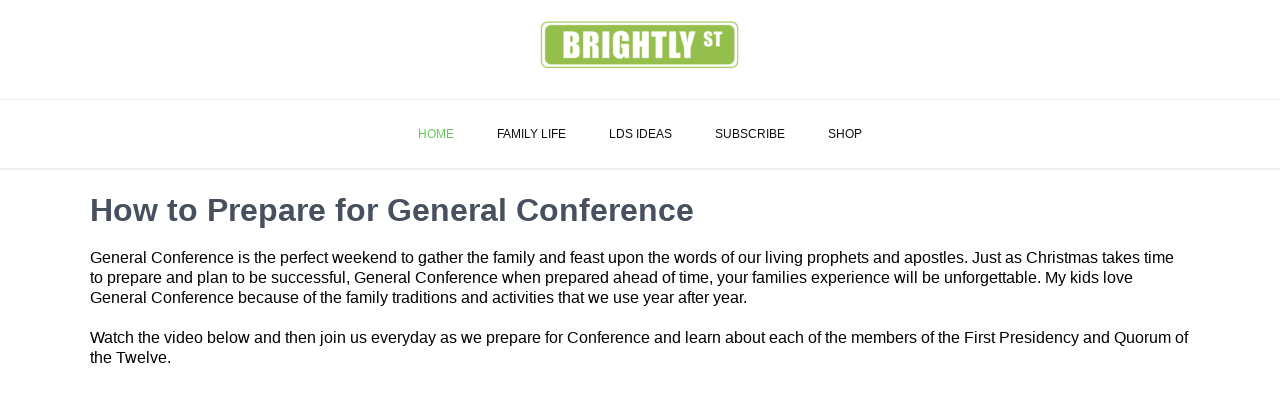

--- FILE ---
content_type: text/html; charset=UTF-8
request_url: https://brightlystreet.com/
body_size: 12773
content:
<!DOCTYPE html>
<html lang="en-US" prefix="og: http://ogp.me/ns#">
<head>
<meta charset="UTF-8">
<meta name="viewport" content="width=device-width, initial-scale=1">
<link rel="profile" href="http://gmpg.org/xfn/11">
<title>- Brightly Street</title>
<meta name='robots' content='max-image-preview:large' />

<!-- This site is optimized with the Yoast SEO Premium plugin v7.5.1 - https://yoast.com/wordpress/plugins/seo/ -->
<link rel="canonical" href="https://brightlystreet.com/" />
<meta property="og:locale" content="en_US" />
<meta property="og:type" content="website" />
<meta property="og:title" content="- Brightly Street" />
<meta property="og:description" content="How to Prepare for General Conference General Conference is the perfect weekend to gather the family and feast upon the words of our living prophets and apostles. Just as Christmas takes time to prepare and plan to be successful, General Conference when prepared ahead of time, your families experience will be unforgettable. My kids love &hellip;" />
<meta property="og:url" content="https://brightlystreet.com/" />
<meta property="og:site_name" content="Brightly Street" />
<meta name="twitter:card" content="summary" />
<meta name="twitter:description" content="How to Prepare for General Conference General Conference is the perfect weekend to gather the family and feast upon the words of our living prophets and apostles. Just as Christmas takes time to prepare and plan to be successful, General Conference when prepared ahead of time, your families experience will be unforgettable. My kids love [&hellip;]" />
<meta name="twitter:title" content="- Brightly Street" />
<meta name="twitter:image" content="https://mtcforkids.com/wp-content/uploads/2023/08/how-to-prepare-for-general-conference-for-kids.jpg" />
<script type='application/ld+json'>{"@context":"https:\/\/schema.org","@type":"WebSite","@id":"#website","url":"https:\/\/brightlystreet.com\/","name":"Brightly Street","potentialAction":{"@type":"SearchAction","target":"https:\/\/brightlystreet.com\/?s={search_term_string}","query-input":"required name=search_term_string"}}</script>
<!-- / Yoast SEO Premium plugin. -->

<link rel='dns-prefetch' href='//fonts.googleapis.com' />
<link rel="alternate" type="application/rss+xml" title="Brightly Street &raquo; Feed" href="https://brightlystreet.com/feed/" />
<link rel="alternate" type="application/rss+xml" title="Brightly Street &raquo; Comments Feed" href="https://brightlystreet.com/comments/feed/" />
		<!-- This site uses the Google Analytics by MonsterInsights plugin v8.10.0 - Using Analytics tracking - https://www.monsterinsights.com/ -->
							<script
				src="//www.googletagmanager.com/gtag/js?id=UA-61875349-1"  data-cfasync="false" data-wpfc-render="false" type="text/javascript" async></script>
			<script data-cfasync="false" data-wpfc-render="false" type="text/javascript">
				var mi_version = '8.10.0';
				var mi_track_user = true;
				var mi_no_track_reason = '';
				
								var disableStrs = [
															'ga-disable-UA-61875349-1',
									];

				/* Function to detect opted out users */
				function __gtagTrackerIsOptedOut() {
					for (var index = 0; index < disableStrs.length; index++) {
						if (document.cookie.indexOf(disableStrs[index] + '=true') > -1) {
							return true;
						}
					}

					return false;
				}

				/* Disable tracking if the opt-out cookie exists. */
				if (__gtagTrackerIsOptedOut()) {
					for (var index = 0; index < disableStrs.length; index++) {
						window[disableStrs[index]] = true;
					}
				}

				/* Opt-out function */
				function __gtagTrackerOptout() {
					for (var index = 0; index < disableStrs.length; index++) {
						document.cookie = disableStrs[index] + '=true; expires=Thu, 31 Dec 2099 23:59:59 UTC; path=/';
						window[disableStrs[index]] = true;
					}
				}

				if ('undefined' === typeof gaOptout) {
					function gaOptout() {
						__gtagTrackerOptout();
					}
				}
								window.dataLayer = window.dataLayer || [];

				window.MonsterInsightsDualTracker = {
					helpers: {},
					trackers: {},
				};
				if (mi_track_user) {
					function __gtagDataLayer() {
						dataLayer.push(arguments);
					}

					function __gtagTracker(type, name, parameters) {
						if (!parameters) {
							parameters = {};
						}

						if (parameters.send_to) {
							__gtagDataLayer.apply(null, arguments);
							return;
						}

						if (type === 'event') {
							
														parameters.send_to = monsterinsights_frontend.ua;
							__gtagDataLayer(type, name, parameters);
													} else {
							__gtagDataLayer.apply(null, arguments);
						}
					}

					__gtagTracker('js', new Date());
					__gtagTracker('set', {
						'developer_id.dZGIzZG': true,
											});
															__gtagTracker('config', 'UA-61875349-1', {"forceSSL":"true"} );
										window.gtag = __gtagTracker;										(function () {
						/* https://developers.google.com/analytics/devguides/collection/analyticsjs/ */
						/* ga and __gaTracker compatibility shim. */
						var noopfn = function () {
							return null;
						};
						var newtracker = function () {
							return new Tracker();
						};
						var Tracker = function () {
							return null;
						};
						var p = Tracker.prototype;
						p.get = noopfn;
						p.set = noopfn;
						p.send = function () {
							var args = Array.prototype.slice.call(arguments);
							args.unshift('send');
							__gaTracker.apply(null, args);
						};
						var __gaTracker = function () {
							var len = arguments.length;
							if (len === 0) {
								return;
							}
							var f = arguments[len - 1];
							if (typeof f !== 'object' || f === null || typeof f.hitCallback !== 'function') {
								if ('send' === arguments[0]) {
									var hitConverted, hitObject = false, action;
									if ('event' === arguments[1]) {
										if ('undefined' !== typeof arguments[3]) {
											hitObject = {
												'eventAction': arguments[3],
												'eventCategory': arguments[2],
												'eventLabel': arguments[4],
												'value': arguments[5] ? arguments[5] : 1,
											}
										}
									}
									if ('pageview' === arguments[1]) {
										if ('undefined' !== typeof arguments[2]) {
											hitObject = {
												'eventAction': 'page_view',
												'page_path': arguments[2],
											}
										}
									}
									if (typeof arguments[2] === 'object') {
										hitObject = arguments[2];
									}
									if (typeof arguments[5] === 'object') {
										Object.assign(hitObject, arguments[5]);
									}
									if ('undefined' !== typeof arguments[1].hitType) {
										hitObject = arguments[1];
										if ('pageview' === hitObject.hitType) {
											hitObject.eventAction = 'page_view';
										}
									}
									if (hitObject) {
										action = 'timing' === arguments[1].hitType ? 'timing_complete' : hitObject.eventAction;
										hitConverted = mapArgs(hitObject);
										__gtagTracker('event', action, hitConverted);
									}
								}
								return;
							}

							function mapArgs(args) {
								var arg, hit = {};
								var gaMap = {
									'eventCategory': 'event_category',
									'eventAction': 'event_action',
									'eventLabel': 'event_label',
									'eventValue': 'event_value',
									'nonInteraction': 'non_interaction',
									'timingCategory': 'event_category',
									'timingVar': 'name',
									'timingValue': 'value',
									'timingLabel': 'event_label',
									'page': 'page_path',
									'location': 'page_location',
									'title': 'page_title',
								};
								for (arg in args) {
																		if (!(!args.hasOwnProperty(arg) || !gaMap.hasOwnProperty(arg))) {
										hit[gaMap[arg]] = args[arg];
									} else {
										hit[arg] = args[arg];
									}
								}
								return hit;
							}

							try {
								f.hitCallback();
							} catch (ex) {
							}
						};
						__gaTracker.create = newtracker;
						__gaTracker.getByName = newtracker;
						__gaTracker.getAll = function () {
							return [];
						};
						__gaTracker.remove = noopfn;
						__gaTracker.loaded = true;
						window['__gaTracker'] = __gaTracker;
					})();
									} else {
										console.log("");
					(function () {
						function __gtagTracker() {
							return null;
						}

						window['__gtagTracker'] = __gtagTracker;
						window['gtag'] = __gtagTracker;
					})();
									}
			</script>
				<!-- / Google Analytics by MonsterInsights -->
		<script type="text/javascript">
/* <![CDATA[ */
window._wpemojiSettings = {"baseUrl":"https:\/\/s.w.org\/images\/core\/emoji\/15.0.3\/72x72\/","ext":".png","svgUrl":"https:\/\/s.w.org\/images\/core\/emoji\/15.0.3\/svg\/","svgExt":".svg","source":{"concatemoji":"https:\/\/brightlystreet.com\/wp-includes\/js\/wp-emoji-release.min.js?ver=d1e9898bafc1f07b097cb464e05b0c35"}};
/*! This file is auto-generated */
!function(i,n){var o,s,e;function c(e){try{var t={supportTests:e,timestamp:(new Date).valueOf()};sessionStorage.setItem(o,JSON.stringify(t))}catch(e){}}function p(e,t,n){e.clearRect(0,0,e.canvas.width,e.canvas.height),e.fillText(t,0,0);var t=new Uint32Array(e.getImageData(0,0,e.canvas.width,e.canvas.height).data),r=(e.clearRect(0,0,e.canvas.width,e.canvas.height),e.fillText(n,0,0),new Uint32Array(e.getImageData(0,0,e.canvas.width,e.canvas.height).data));return t.every(function(e,t){return e===r[t]})}function u(e,t,n){switch(t){case"flag":return n(e,"\ud83c\udff3\ufe0f\u200d\u26a7\ufe0f","\ud83c\udff3\ufe0f\u200b\u26a7\ufe0f")?!1:!n(e,"\ud83c\uddfa\ud83c\uddf3","\ud83c\uddfa\u200b\ud83c\uddf3")&&!n(e,"\ud83c\udff4\udb40\udc67\udb40\udc62\udb40\udc65\udb40\udc6e\udb40\udc67\udb40\udc7f","\ud83c\udff4\u200b\udb40\udc67\u200b\udb40\udc62\u200b\udb40\udc65\u200b\udb40\udc6e\u200b\udb40\udc67\u200b\udb40\udc7f");case"emoji":return!n(e,"\ud83d\udc26\u200d\u2b1b","\ud83d\udc26\u200b\u2b1b")}return!1}function f(e,t,n){var r="undefined"!=typeof WorkerGlobalScope&&self instanceof WorkerGlobalScope?new OffscreenCanvas(300,150):i.createElement("canvas"),a=r.getContext("2d",{willReadFrequently:!0}),o=(a.textBaseline="top",a.font="600 32px Arial",{});return e.forEach(function(e){o[e]=t(a,e,n)}),o}function t(e){var t=i.createElement("script");t.src=e,t.defer=!0,i.head.appendChild(t)}"undefined"!=typeof Promise&&(o="wpEmojiSettingsSupports",s=["flag","emoji"],n.supports={everything:!0,everythingExceptFlag:!0},e=new Promise(function(e){i.addEventListener("DOMContentLoaded",e,{once:!0})}),new Promise(function(t){var n=function(){try{var e=JSON.parse(sessionStorage.getItem(o));if("object"==typeof e&&"number"==typeof e.timestamp&&(new Date).valueOf()<e.timestamp+604800&&"object"==typeof e.supportTests)return e.supportTests}catch(e){}return null}();if(!n){if("undefined"!=typeof Worker&&"undefined"!=typeof OffscreenCanvas&&"undefined"!=typeof URL&&URL.createObjectURL&&"undefined"!=typeof Blob)try{var e="postMessage("+f.toString()+"("+[JSON.stringify(s),u.toString(),p.toString()].join(",")+"));",r=new Blob([e],{type:"text/javascript"}),a=new Worker(URL.createObjectURL(r),{name:"wpTestEmojiSupports"});return void(a.onmessage=function(e){c(n=e.data),a.terminate(),t(n)})}catch(e){}c(n=f(s,u,p))}t(n)}).then(function(e){for(var t in e)n.supports[t]=e[t],n.supports.everything=n.supports.everything&&n.supports[t],"flag"!==t&&(n.supports.everythingExceptFlag=n.supports.everythingExceptFlag&&n.supports[t]);n.supports.everythingExceptFlag=n.supports.everythingExceptFlag&&!n.supports.flag,n.DOMReady=!1,n.readyCallback=function(){n.DOMReady=!0}}).then(function(){return e}).then(function(){var e;n.supports.everything||(n.readyCallback(),(e=n.source||{}).concatemoji?t(e.concatemoji):e.wpemoji&&e.twemoji&&(t(e.twemoji),t(e.wpemoji)))}))}((window,document),window._wpemojiSettings);
/* ]]> */
</script>
<style id='wp-emoji-styles-inline-css' type='text/css'>

	img.wp-smiley, img.emoji {
		display: inline !important;
		border: none !important;
		box-shadow: none !important;
		height: 1em !important;
		width: 1em !important;
		margin: 0 0.07em !important;
		vertical-align: -0.1em !important;
		background: none !important;
		padding: 0 !important;
	}
</style>
<link rel='stylesheet' id='wp-block-library-css' href='https://brightlystreet.com/wp-includes/css/dist/block-library/style.min.css?ver=d1e9898bafc1f07b097cb464e05b0c35' type='text/css' media='all' />
<style id='wp-block-library-theme-inline-css' type='text/css'>
.wp-block-audio figcaption{color:#555;font-size:13px;text-align:center}.is-dark-theme .wp-block-audio figcaption{color:#ffffffa6}.wp-block-audio{margin:0 0 1em}.wp-block-code{border:1px solid #ccc;border-radius:4px;font-family:Menlo,Consolas,monaco,monospace;padding:.8em 1em}.wp-block-embed figcaption{color:#555;font-size:13px;text-align:center}.is-dark-theme .wp-block-embed figcaption{color:#ffffffa6}.wp-block-embed{margin:0 0 1em}.blocks-gallery-caption{color:#555;font-size:13px;text-align:center}.is-dark-theme .blocks-gallery-caption{color:#ffffffa6}.wp-block-image figcaption{color:#555;font-size:13px;text-align:center}.is-dark-theme .wp-block-image figcaption{color:#ffffffa6}.wp-block-image{margin:0 0 1em}.wp-block-pullquote{border-bottom:4px solid;border-top:4px solid;color:currentColor;margin-bottom:1.75em}.wp-block-pullquote cite,.wp-block-pullquote footer,.wp-block-pullquote__citation{color:currentColor;font-size:.8125em;font-style:normal;text-transform:uppercase}.wp-block-quote{border-left:.25em solid;margin:0 0 1.75em;padding-left:1em}.wp-block-quote cite,.wp-block-quote footer{color:currentColor;font-size:.8125em;font-style:normal;position:relative}.wp-block-quote.has-text-align-right{border-left:none;border-right:.25em solid;padding-left:0;padding-right:1em}.wp-block-quote.has-text-align-center{border:none;padding-left:0}.wp-block-quote.is-large,.wp-block-quote.is-style-large,.wp-block-quote.is-style-plain{border:none}.wp-block-search .wp-block-search__label{font-weight:700}.wp-block-search__button{border:1px solid #ccc;padding:.375em .625em}:where(.wp-block-group.has-background){padding:1.25em 2.375em}.wp-block-separator.has-css-opacity{opacity:.4}.wp-block-separator{border:none;border-bottom:2px solid;margin-left:auto;margin-right:auto}.wp-block-separator.has-alpha-channel-opacity{opacity:1}.wp-block-separator:not(.is-style-wide):not(.is-style-dots){width:100px}.wp-block-separator.has-background:not(.is-style-dots){border-bottom:none;height:1px}.wp-block-separator.has-background:not(.is-style-wide):not(.is-style-dots){height:2px}.wp-block-table{margin:0 0 1em}.wp-block-table td,.wp-block-table th{word-break:normal}.wp-block-table figcaption{color:#555;font-size:13px;text-align:center}.is-dark-theme .wp-block-table figcaption{color:#ffffffa6}.wp-block-video figcaption{color:#555;font-size:13px;text-align:center}.is-dark-theme .wp-block-video figcaption{color:#ffffffa6}.wp-block-video{margin:0 0 1em}.wp-block-template-part.has-background{margin-bottom:0;margin-top:0;padding:1.25em 2.375em}
</style>
<style id='classic-theme-styles-inline-css' type='text/css'>
/*! This file is auto-generated */
.wp-block-button__link{color:#fff;background-color:#32373c;border-radius:9999px;box-shadow:none;text-decoration:none;padding:calc(.667em + 2px) calc(1.333em + 2px);font-size:1.125em}.wp-block-file__button{background:#32373c;color:#fff;text-decoration:none}
</style>
<style id='global-styles-inline-css' type='text/css'>
body{--wp--preset--color--black: #000000;--wp--preset--color--cyan-bluish-gray: #abb8c3;--wp--preset--color--white: #ffffff;--wp--preset--color--pale-pink: #f78da7;--wp--preset--color--vivid-red: #cf2e2e;--wp--preset--color--luminous-vivid-orange: #ff6900;--wp--preset--color--luminous-vivid-amber: #fcb900;--wp--preset--color--light-green-cyan: #7bdcb5;--wp--preset--color--vivid-green-cyan: #00d084;--wp--preset--color--pale-cyan-blue: #8ed1fc;--wp--preset--color--vivid-cyan-blue: #0693e3;--wp--preset--color--vivid-purple: #9b51e0;--wp--preset--gradient--vivid-cyan-blue-to-vivid-purple: linear-gradient(135deg,rgba(6,147,227,1) 0%,rgb(155,81,224) 100%);--wp--preset--gradient--light-green-cyan-to-vivid-green-cyan: linear-gradient(135deg,rgb(122,220,180) 0%,rgb(0,208,130) 100%);--wp--preset--gradient--luminous-vivid-amber-to-luminous-vivid-orange: linear-gradient(135deg,rgba(252,185,0,1) 0%,rgba(255,105,0,1) 100%);--wp--preset--gradient--luminous-vivid-orange-to-vivid-red: linear-gradient(135deg,rgba(255,105,0,1) 0%,rgb(207,46,46) 100%);--wp--preset--gradient--very-light-gray-to-cyan-bluish-gray: linear-gradient(135deg,rgb(238,238,238) 0%,rgb(169,184,195) 100%);--wp--preset--gradient--cool-to-warm-spectrum: linear-gradient(135deg,rgb(74,234,220) 0%,rgb(151,120,209) 20%,rgb(207,42,186) 40%,rgb(238,44,130) 60%,rgb(251,105,98) 80%,rgb(254,248,76) 100%);--wp--preset--gradient--blush-light-purple: linear-gradient(135deg,rgb(255,206,236) 0%,rgb(152,150,240) 100%);--wp--preset--gradient--blush-bordeaux: linear-gradient(135deg,rgb(254,205,165) 0%,rgb(254,45,45) 50%,rgb(107,0,62) 100%);--wp--preset--gradient--luminous-dusk: linear-gradient(135deg,rgb(255,203,112) 0%,rgb(199,81,192) 50%,rgb(65,88,208) 100%);--wp--preset--gradient--pale-ocean: linear-gradient(135deg,rgb(255,245,203) 0%,rgb(182,227,212) 50%,rgb(51,167,181) 100%);--wp--preset--gradient--electric-grass: linear-gradient(135deg,rgb(202,248,128) 0%,rgb(113,206,126) 100%);--wp--preset--gradient--midnight: linear-gradient(135deg,rgb(2,3,129) 0%,rgb(40,116,252) 100%);--wp--preset--font-size--small: 13px;--wp--preset--font-size--medium: 20px;--wp--preset--font-size--large: 36px;--wp--preset--font-size--x-large: 42px;--wp--preset--spacing--20: 0.44rem;--wp--preset--spacing--30: 0.67rem;--wp--preset--spacing--40: 1rem;--wp--preset--spacing--50: 1.5rem;--wp--preset--spacing--60: 2.25rem;--wp--preset--spacing--70: 3.38rem;--wp--preset--spacing--80: 5.06rem;--wp--preset--shadow--natural: 6px 6px 9px rgba(0, 0, 0, 0.2);--wp--preset--shadow--deep: 12px 12px 50px rgba(0, 0, 0, 0.4);--wp--preset--shadow--sharp: 6px 6px 0px rgba(0, 0, 0, 0.2);--wp--preset--shadow--outlined: 6px 6px 0px -3px rgba(255, 255, 255, 1), 6px 6px rgba(0, 0, 0, 1);--wp--preset--shadow--crisp: 6px 6px 0px rgba(0, 0, 0, 1);}:where(.is-layout-flex){gap: 0.5em;}:where(.is-layout-grid){gap: 0.5em;}body .is-layout-flex{display: flex;}body .is-layout-flex{flex-wrap: wrap;align-items: center;}body .is-layout-flex > *{margin: 0;}body .is-layout-grid{display: grid;}body .is-layout-grid > *{margin: 0;}:where(.wp-block-columns.is-layout-flex){gap: 2em;}:where(.wp-block-columns.is-layout-grid){gap: 2em;}:where(.wp-block-post-template.is-layout-flex){gap: 1.25em;}:where(.wp-block-post-template.is-layout-grid){gap: 1.25em;}.has-black-color{color: var(--wp--preset--color--black) !important;}.has-cyan-bluish-gray-color{color: var(--wp--preset--color--cyan-bluish-gray) !important;}.has-white-color{color: var(--wp--preset--color--white) !important;}.has-pale-pink-color{color: var(--wp--preset--color--pale-pink) !important;}.has-vivid-red-color{color: var(--wp--preset--color--vivid-red) !important;}.has-luminous-vivid-orange-color{color: var(--wp--preset--color--luminous-vivid-orange) !important;}.has-luminous-vivid-amber-color{color: var(--wp--preset--color--luminous-vivid-amber) !important;}.has-light-green-cyan-color{color: var(--wp--preset--color--light-green-cyan) !important;}.has-vivid-green-cyan-color{color: var(--wp--preset--color--vivid-green-cyan) !important;}.has-pale-cyan-blue-color{color: var(--wp--preset--color--pale-cyan-blue) !important;}.has-vivid-cyan-blue-color{color: var(--wp--preset--color--vivid-cyan-blue) !important;}.has-vivid-purple-color{color: var(--wp--preset--color--vivid-purple) !important;}.has-black-background-color{background-color: var(--wp--preset--color--black) !important;}.has-cyan-bluish-gray-background-color{background-color: var(--wp--preset--color--cyan-bluish-gray) !important;}.has-white-background-color{background-color: var(--wp--preset--color--white) !important;}.has-pale-pink-background-color{background-color: var(--wp--preset--color--pale-pink) !important;}.has-vivid-red-background-color{background-color: var(--wp--preset--color--vivid-red) !important;}.has-luminous-vivid-orange-background-color{background-color: var(--wp--preset--color--luminous-vivid-orange) !important;}.has-luminous-vivid-amber-background-color{background-color: var(--wp--preset--color--luminous-vivid-amber) !important;}.has-light-green-cyan-background-color{background-color: var(--wp--preset--color--light-green-cyan) !important;}.has-vivid-green-cyan-background-color{background-color: var(--wp--preset--color--vivid-green-cyan) !important;}.has-pale-cyan-blue-background-color{background-color: var(--wp--preset--color--pale-cyan-blue) !important;}.has-vivid-cyan-blue-background-color{background-color: var(--wp--preset--color--vivid-cyan-blue) !important;}.has-vivid-purple-background-color{background-color: var(--wp--preset--color--vivid-purple) !important;}.has-black-border-color{border-color: var(--wp--preset--color--black) !important;}.has-cyan-bluish-gray-border-color{border-color: var(--wp--preset--color--cyan-bluish-gray) !important;}.has-white-border-color{border-color: var(--wp--preset--color--white) !important;}.has-pale-pink-border-color{border-color: var(--wp--preset--color--pale-pink) !important;}.has-vivid-red-border-color{border-color: var(--wp--preset--color--vivid-red) !important;}.has-luminous-vivid-orange-border-color{border-color: var(--wp--preset--color--luminous-vivid-orange) !important;}.has-luminous-vivid-amber-border-color{border-color: var(--wp--preset--color--luminous-vivid-amber) !important;}.has-light-green-cyan-border-color{border-color: var(--wp--preset--color--light-green-cyan) !important;}.has-vivid-green-cyan-border-color{border-color: var(--wp--preset--color--vivid-green-cyan) !important;}.has-pale-cyan-blue-border-color{border-color: var(--wp--preset--color--pale-cyan-blue) !important;}.has-vivid-cyan-blue-border-color{border-color: var(--wp--preset--color--vivid-cyan-blue) !important;}.has-vivid-purple-border-color{border-color: var(--wp--preset--color--vivid-purple) !important;}.has-vivid-cyan-blue-to-vivid-purple-gradient-background{background: var(--wp--preset--gradient--vivid-cyan-blue-to-vivid-purple) !important;}.has-light-green-cyan-to-vivid-green-cyan-gradient-background{background: var(--wp--preset--gradient--light-green-cyan-to-vivid-green-cyan) !important;}.has-luminous-vivid-amber-to-luminous-vivid-orange-gradient-background{background: var(--wp--preset--gradient--luminous-vivid-amber-to-luminous-vivid-orange) !important;}.has-luminous-vivid-orange-to-vivid-red-gradient-background{background: var(--wp--preset--gradient--luminous-vivid-orange-to-vivid-red) !important;}.has-very-light-gray-to-cyan-bluish-gray-gradient-background{background: var(--wp--preset--gradient--very-light-gray-to-cyan-bluish-gray) !important;}.has-cool-to-warm-spectrum-gradient-background{background: var(--wp--preset--gradient--cool-to-warm-spectrum) !important;}.has-blush-light-purple-gradient-background{background: var(--wp--preset--gradient--blush-light-purple) !important;}.has-blush-bordeaux-gradient-background{background: var(--wp--preset--gradient--blush-bordeaux) !important;}.has-luminous-dusk-gradient-background{background: var(--wp--preset--gradient--luminous-dusk) !important;}.has-pale-ocean-gradient-background{background: var(--wp--preset--gradient--pale-ocean) !important;}.has-electric-grass-gradient-background{background: var(--wp--preset--gradient--electric-grass) !important;}.has-midnight-gradient-background{background: var(--wp--preset--gradient--midnight) !important;}.has-small-font-size{font-size: var(--wp--preset--font-size--small) !important;}.has-medium-font-size{font-size: var(--wp--preset--font-size--medium) !important;}.has-large-font-size{font-size: var(--wp--preset--font-size--large) !important;}.has-x-large-font-size{font-size: var(--wp--preset--font-size--x-large) !important;}
.wp-block-navigation a:where(:not(.wp-element-button)){color: inherit;}
:where(.wp-block-post-template.is-layout-flex){gap: 1.25em;}:where(.wp-block-post-template.is-layout-grid){gap: 1.25em;}
:where(.wp-block-columns.is-layout-flex){gap: 2em;}:where(.wp-block-columns.is-layout-grid){gap: 2em;}
.wp-block-pullquote{font-size: 1.5em;line-height: 1.6;}
</style>
<link rel='stylesheet' id='beautiplus-font-css' href='//fonts.googleapis.com/css?family=Montserrat%3A300%2C400%2C600%2C700%2C800%2C900&#038;ver=d1e9898bafc1f07b097cb464e05b0c35' type='text/css' media='all' />
<link rel='stylesheet' id='beautiplus-basic-style-css' href='https://brightlystreet.com/wp-content/themes/beautiplus/style.css?ver=d1e9898bafc1f07b097cb464e05b0c35' type='text/css' media='all' />
<link rel='stylesheet' id='nivo-slider-css' href='https://brightlystreet.com/wp-content/themes/beautiplus/css/nivo-slider.css?ver=d1e9898bafc1f07b097cb464e05b0c35' type='text/css' media='all' />
<link rel='stylesheet' id='beautiplus-responsive-css' href='https://brightlystreet.com/wp-content/themes/beautiplus/css/responsive.css?ver=d1e9898bafc1f07b097cb464e05b0c35' type='text/css' media='all' />
<link rel='stylesheet' id='beautiplus-default-css' href='https://brightlystreet.com/wp-content/themes/beautiplus/css/default.css?ver=d1e9898bafc1f07b097cb464e05b0c35' type='text/css' media='all' />
<link rel='stylesheet' id='animation-css' href='https://brightlystreet.com/wp-content/themes/beautiplus/css/animation.css?ver=d1e9898bafc1f07b097cb464e05b0c35' type='text/css' media='all' />
<script type="text/javascript" src="https://brightlystreet.com/wp-content/plugins/google-analytics-for-wordpress/assets/js/frontend-gtag.min.js?ver=8.10.0" id="monsterinsights-frontend-script-js"></script>
<script data-cfasync="false" data-wpfc-render="false" type="text/javascript" id='monsterinsights-frontend-script-js-extra'>/* <![CDATA[ */
var monsterinsights_frontend = {"js_events_tracking":"true","download_extensions":"doc,pdf,ppt,zip,xls,docx,pptx,xlsx","inbound_paths":"[]","home_url":"https:\/\/brightlystreet.com","hash_tracking":"false","ua":"UA-61875349-1","v4_id":""};/* ]]> */
</script>
<script type="text/javascript" src="https://brightlystreet.com/wp-includes/js/jquery/jquery.min.js?ver=3.7.1" id="jquery-core-js"></script>
<script type="text/javascript" src="https://brightlystreet.com/wp-includes/js/jquery/jquery-migrate.min.js?ver=3.4.1" id="jquery-migrate-js"></script>
<script type="text/javascript" src="https://brightlystreet.com/wp-content/themes/beautiplus/js/jquery.nivo.slider.js?ver=d1e9898bafc1f07b097cb464e05b0c35" id="jquery-nivo-slider-js"></script>
<script type="text/javascript" src="https://brightlystreet.com/wp-content/themes/beautiplus/js/custom.js?ver=d1e9898bafc1f07b097cb464e05b0c35" id="beautiplus-custom-js"></script>
<link rel="https://api.w.org/" href="https://brightlystreet.com/wp-json/" /><link rel="alternate" type="application/json" href="https://brightlystreet.com/wp-json/wp/v2/pages/4428" /><link rel="EditURI" type="application/rsd+xml" title="RSD" href="https://brightlystreet.com/xmlrpc.php?rsd" />

<link rel='shortlink' href='https://brightlystreet.com/' />
<link rel="alternate" type="application/json+oembed" href="https://brightlystreet.com/wp-json/oembed/1.0/embed?url=https%3A%2F%2Fbrightlystreet.com%2F" />
<link rel="alternate" type="text/xml+oembed" href="https://brightlystreet.com/wp-json/oembed/1.0/embed?url=https%3A%2F%2Fbrightlystreet.com%2F&#038;format=xml" />
        	<style type="text/css"> 
					
					a, .blog_lists h2 a:hover,
					#sidebar ul li a:hover,									
					.blog_lists h3 a:hover,
					.cols-4 ul li a:hover, .cols-4 ul li.current_page_item a,
					.recent-post h6:hover,					
					.fourbox:hover h3,
					.footer-icons a:hover,
					.sitenav ul li a:hover, .sitenav ul li.current_page_item a, 
					.postmeta a:hover
					{ color:#65c958;}
					 
					
					.pagination ul li .current, .pagination ul li a:hover, 
					#commentform input#submit:hover,					
					.nivo-controlNav a.active,
					nav.pagination .page-numbers.current, 
					nav.pagination .page-numbers:hover,
					.ReadMore:hover,
					.appbutton:hover,					
					.slide_info .slide_more,				
					h3.widget-title,									
					#sidebar .search-form input.search-submit,				
					.wpcf7 input[type='submit']					
					{ background-color:#65c958;}
					
					
					.footer-icons a:hover							
					{ border-color:#65c958;}					
					
					
			</style> 
	<style type="text/css">
			.header {
			background: url() no-repeat;
			background-position: center top;
		}
		.logo h1 a { color:#blank;}
		
	</style>
    
        <style type="text/css">
		.logo {
			margin: 0 auto 0 0;
		}

		.logo h1,
		.logo p{
			clip: rect(1px, 1px, 1px, 1px);
			position: absolute;
		}
    </style>
    
	</head>
<body class="home page-template page-template-template-full-width page-template-template-full-width-php page page-id-4428 page-child parent-pageid-4159 wp-custom-logo wp-embed-responsive">
<a class="skip-link screen-reader-text" href="#page_content">
Skip to content</a>
<div id="pageholder">
<div class="header ">
        <div class="container">
            <div class="logo">
            <a href="https://brightlystreet.com/" class="custom-logo-link" rel="home" aria-current="page"><img width="200" height="50" src="https://brightlystreet.com/wp-content/uploads/2020/03/cropped-MASTERLogo.png" class="custom-logo" alt="Brightly Street" decoding="async" /></a>                 <h1><a href="https://brightlystreet.com/" rel="home">Brightly Street</a></h1>
                                 <p>Creating Bright Ideas to Help Strengthen the Family</p>
                        </div><!-- logo -->
         </div><!-- container --> 
         <div id="mainnavigation">
             <div class="container">
             <div class="toggle">
                <a class="toggleMenu" href="#">Menu</a>
             </div><!-- toggle --> 
            
            <div class="sitenav">
                    <div class="menu-primary-container"><ul id="menu-primary" class="menu"><li id="menu-item-714" class="menu-item menu-item-type-custom menu-item-object-custom current-menu-item current_page_item menu-item-home menu-item-714"><a href="http://brightlystreet.com/" aria-current="page">Home</a></li>
<li id="menu-item-2454" class="menu-item menu-item-type-post_type menu-item-object-page menu-item-has-children menu-item-2454"><a href="https://brightlystreet.com/family-life/">Family Life</a>
<ul class="sub-menu">
	<li id="menu-item-1210" class="menu-item menu-item-type-taxonomy menu-item-object-category menu-item-has-children menu-item-1210"><a href="https://brightlystreet.com/category/book-reviews/">Book Reviews</a>
	<ul class="sub-menu">
		<li id="menu-item-1346" class="menu-item menu-item-type-taxonomy menu-item-object-category menu-item-1346"><a href="https://brightlystreet.com/category/deseret-bookshelf-plus/">Deseret Bookshelf Plus</a></li>
	</ul>
</li>
	<li id="menu-item-716" class="menu-item menu-item-type-taxonomy menu-item-object-category menu-item-716"><a href="https://brightlystreet.com/category/diy-projects/">DIY Projects</a></li>
	<li id="menu-item-717" class="menu-item menu-item-type-taxonomy menu-item-object-category menu-item-717"><a href="https://brightlystreet.com/category/emergency-preparedness/">Emergency Preparedness</a></li>
	<li id="menu-item-718" class="menu-item menu-item-type-taxonomy menu-item-object-category menu-item-has-children menu-item-718"><a href="https://brightlystreet.com/category/gardening/">Gardening</a>
	<ul class="sub-menu">
		<li id="menu-item-730" class="menu-item menu-item-type-post_type menu-item-object-page menu-item-has-children menu-item-730"><a href="https://brightlystreet.com/digi-scrap/">Digi Scrap</a>
		<ul class="sub-menu">
			<li id="menu-item-747" class="menu-item menu-item-type-taxonomy menu-item-object-category menu-item-747"><a href="https://brightlystreet.com/category/digi-scrap/">Digi Scrap</a></li>
			<li id="menu-item-748" class="menu-item menu-item-type-taxonomy menu-item-object-category menu-item-748"><a href="https://brightlystreet.com/category/lds-blog-train/">LDS Blog Train</a></li>
		</ul>
</li>
	</ul>
</li>
	<li id="menu-item-728" class="menu-item menu-item-type-post_type menu-item-object-page menu-item-has-children menu-item-728"><a href="https://brightlystreet.com/holidays/">Holidays</a>
	<ul class="sub-menu">
		<li id="menu-item-735" class="menu-item menu-item-type-taxonomy menu-item-object-category menu-item-735"><a href="https://brightlystreet.com/category/ideas-for-planning-a-party/">Ideas for Planning a Party</a></li>
		<li id="menu-item-731" class="menu-item menu-item-type-taxonomy menu-item-object-category menu-item-731"><a href="https://brightlystreet.com/category/christmas/">Christmas</a></li>
		<li id="menu-item-732" class="menu-item menu-item-type-taxonomy menu-item-object-category menu-item-732"><a href="https://brightlystreet.com/category/easter/">Easter</a></li>
		<li id="menu-item-733" class="menu-item menu-item-type-taxonomy menu-item-object-category menu-item-733"><a href="https://brightlystreet.com/category/fathers-day/">Father&#8217;s Day</a></li>
		<li id="menu-item-734" class="menu-item menu-item-type-taxonomy menu-item-object-category menu-item-734"><a href="https://brightlystreet.com/category/halloween/">Halloween</a></li>
		<li id="menu-item-736" class="menu-item menu-item-type-taxonomy menu-item-object-category menu-item-736"><a href="https://brightlystreet.com/category/memorial-day/">Memorial Day</a></li>
		<li id="menu-item-737" class="menu-item menu-item-type-taxonomy menu-item-object-category menu-item-737"><a href="https://brightlystreet.com/category/mothers-day/">Mother&#8217;s Day</a></li>
		<li id="menu-item-738" class="menu-item menu-item-type-taxonomy menu-item-object-category menu-item-738"><a href="https://brightlystreet.com/category/st-patricks-day/">St. Patrick&#8217;s Day</a></li>
		<li id="menu-item-739" class="menu-item menu-item-type-taxonomy menu-item-object-category menu-item-739"><a href="https://brightlystreet.com/category/thanksgiving/">Thanksgiving</a></li>
		<li id="menu-item-740" class="menu-item menu-item-type-taxonomy menu-item-object-category menu-item-740"><a href="https://brightlystreet.com/category/valentines-day/">Valentine&#8217;s Day</a></li>
		<li id="menu-item-741" class="menu-item menu-item-type-taxonomy menu-item-object-category menu-item-741"><a href="https://brightlystreet.com/category/veterans-day/">Veterans Day</a></li>
	</ul>
</li>
	<li id="menu-item-727" class="menu-item menu-item-type-post_type menu-item-object-page menu-item-has-children menu-item-727"><a href="https://brightlystreet.com/home-school/">Home School</a>
	<ul class="sub-menu">
		<li id="menu-item-757" class="menu-item menu-item-type-taxonomy menu-item-object-category menu-item-757"><a href="https://brightlystreet.com/category/animals/">Animals</a></li>
		<li id="menu-item-758" class="menu-item menu-item-type-taxonomy menu-item-object-category menu-item-758"><a href="https://brightlystreet.com/category/art/">Art</a></li>
		<li id="menu-item-759" class="menu-item menu-item-type-taxonomy menu-item-object-category menu-item-759"><a href="https://brightlystreet.com/category/bible/">Bible</a></li>
		<li id="menu-item-765" class="menu-item menu-item-type-taxonomy menu-item-object-category menu-item-765"><a href="https://brightlystreet.com/category/holiday-worksheets/">Holiday Worksheets</a></li>
		<li id="menu-item-760" class="menu-item menu-item-type-taxonomy menu-item-object-category menu-item-760"><a href="https://brightlystreet.com/category/legos/">Legos</a></li>
		<li id="menu-item-761" class="menu-item menu-item-type-taxonomy menu-item-object-category menu-item-761"><a href="https://brightlystreet.com/category/math/">Math</a></li>
		<li id="menu-item-762" class="menu-item menu-item-type-taxonomy menu-item-object-category menu-item-762"><a href="https://brightlystreet.com/category/olympics/">Olympics</a></li>
		<li id="menu-item-763" class="menu-item menu-item-type-taxonomy menu-item-object-category menu-item-763"><a href="https://brightlystreet.com/category/preschool/">Preschool</a></li>
		<li id="menu-item-764" class="menu-item menu-item-type-taxonomy menu-item-object-category menu-item-764"><a href="https://brightlystreet.com/category/school-room-ideas/">School Room Ideas</a></li>
	</ul>
</li>
	<li id="menu-item-1317" class="menu-item menu-item-type-taxonomy menu-item-object-category menu-item-1317"><a href="https://brightlystreet.com/category/meals-in-a-jar/">Meals in a Jar</a></li>
	<li id="menu-item-719" class="menu-item menu-item-type-taxonomy menu-item-object-category menu-item-719"><a href="https://brightlystreet.com/category/minimalist-living/">Minimalist Living</a></li>
	<li id="menu-item-720" class="menu-item menu-item-type-taxonomy menu-item-object-category menu-item-720"><a href="https://brightlystreet.com/category/parenting-tips/">Parenting Tips</a></li>
	<li id="menu-item-721" class="menu-item menu-item-type-taxonomy menu-item-object-category menu-item-721"><a href="https://brightlystreet.com/category/physical-health/">Physical Health</a></li>
	<li id="menu-item-723" class="menu-item menu-item-type-taxonomy menu-item-object-category menu-item-723"><a href="https://brightlystreet.com/category/shopping-deals/">Shopping Deals</a></li>
	<li id="menu-item-724" class="menu-item menu-item-type-taxonomy menu-item-object-category menu-item-724"><a href="https://brightlystreet.com/category/travel-adventures/">Travel Adventures</a></li>
</ul>
</li>
<li id="menu-item-4884" class="menu-item menu-item-type-taxonomy menu-item-object-category menu-item-has-children menu-item-4884"><a href="https://brightlystreet.com/category/lds-ideas/">LDS Ideas</a>
<ul class="sub-menu">
	<li id="menu-item-4885" class="menu-item menu-item-type-taxonomy menu-item-object-category menu-item-4885"><a href="https://brightlystreet.com/category/articles-of-faith/">Articles of Faith</a></li>
	<li id="menu-item-4886" class="menu-item menu-item-type-taxonomy menu-item-object-category menu-item-4886"><a href="https://brightlystreet.com/category/bible/">Bible</a></li>
	<li id="menu-item-4887" class="menu-item menu-item-type-taxonomy menu-item-object-category menu-item-4887"><a href="https://brightlystreet.com/category/book-of-mormon/">Book of Mormon</a></li>
	<li id="menu-item-4888" class="menu-item menu-item-type-taxonomy menu-item-object-category menu-item-4888"><a href="https://brightlystreet.com/category/come-follow-me/">Come Follow Me</a></li>
	<li id="menu-item-4889" class="menu-item menu-item-type-taxonomy menu-item-object-category menu-item-4889"><a href="https://brightlystreet.com/category/countdown-to-conference/">Countdown to Conference</a></li>
	<li id="menu-item-4891" class="menu-item menu-item-type-taxonomy menu-item-object-category menu-item-has-children menu-item-4891"><a href="https://brightlystreet.com/category/family-history/">Family History</a>
	<ul class="sub-menu">
		<li id="menu-item-4892" class="menu-item menu-item-type-taxonomy menu-item-object-category menu-item-4892"><a href="https://brightlystreet.com/category/family-history-fhe-lessons/">Family History FHE lessons</a></li>
		<li id="menu-item-4901" class="menu-item menu-item-type-taxonomy menu-item-object-category menu-item-4901"><a href="https://brightlystreet.com/category/quarter-challenge/">Quarter Challenge</a></li>
	</ul>
</li>
	<li id="menu-item-4893" class="menu-item menu-item-type-taxonomy menu-item-object-category menu-item-4893"><a href="https://brightlystreet.com/category/family-home-evenings/">Family Home Evenings</a></li>
	<li id="menu-item-4501" class="menu-item menu-item-type-taxonomy menu-item-object-category menu-item-4501"><a href="https://brightlystreet.com/category/general-conference/">General Conference</a></li>
	<li id="menu-item-4895" class="menu-item menu-item-type-taxonomy menu-item-object-category menu-item-4895"><a href="https://brightlystreet.com/category/light-the-world/">Light the World</a></li>
	<li id="menu-item-4897" class="menu-item menu-item-type-taxonomy menu-item-object-category menu-item-has-children menu-item-4897"><a href="https://brightlystreet.com/category/missionary-work/">Missionary Work</a>
	<ul class="sub-menu">
		<li id="menu-item-4896" class="menu-item menu-item-type-taxonomy menu-item-object-category menu-item-4896"><a href="https://brightlystreet.com/category/mission-to-africa/">Mission to Africa</a></li>
	</ul>
</li>
	<li id="menu-item-4898" class="menu-item menu-item-type-taxonomy menu-item-object-category menu-item-4898"><a href="https://brightlystreet.com/category/my-faith/">My Faith</a></li>
	<li id="menu-item-4899" class="menu-item menu-item-type-taxonomy menu-item-object-category menu-item-has-children menu-item-4899"><a href="https://brightlystreet.com/category/primary/">Primary</a>
	<ul class="sub-menu">
		<li id="menu-item-4904" class="menu-item menu-item-type-taxonomy menu-item-object-category menu-item-4904"><a href="https://brightlystreet.com/category/singing-time/">Singing Time</a></li>
	</ul>
</li>
	<li id="menu-item-4900" class="menu-item menu-item-type-taxonomy menu-item-object-category menu-item-4900"><a href="https://brightlystreet.com/category/prophets-apostles/">Prophets &amp; Apostles</a></li>
	<li id="menu-item-4902" class="menu-item menu-item-type-taxonomy menu-item-object-category menu-item-4902"><a href="https://brightlystreet.com/category/relief-society/">Relief Society</a></li>
	<li id="menu-item-4903" class="menu-item menu-item-type-taxonomy menu-item-object-category menu-item-has-children menu-item-4903"><a href="https://brightlystreet.com/category/scripture-study/">Scripture Study</a>
	<ul class="sub-menu">
		<li id="menu-item-4907" class="menu-item menu-item-type-taxonomy menu-item-object-category menu-item-4907"><a href="https://brightlystreet.com/category/the-book-of-mormon-series/">The Book of Mormon Series</a></li>
		<li id="menu-item-4908" class="menu-item menu-item-type-taxonomy menu-item-object-category menu-item-4908"><a href="https://brightlystreet.com/category/the-family-proclamation/">The Family Proclamation</a></li>
		<li id="menu-item-4909" class="menu-item menu-item-type-taxonomy menu-item-object-category menu-item-4909"><a href="https://brightlystreet.com/category/the-scripture-challenge/">The Scripture Challenge</a></li>
	</ul>
</li>
	<li id="menu-item-4906" class="menu-item menu-item-type-taxonomy menu-item-object-category menu-item-has-children menu-item-4906"><a href="https://brightlystreet.com/category/temples/">Temples</a>
	<ul class="sub-menu">
		<li id="menu-item-4905" class="menu-item menu-item-type-taxonomy menu-item-object-category menu-item-4905"><a href="https://brightlystreet.com/category/temple-patron-assistance-fund/">Temple Patron Assistance Fund</a></li>
		<li id="menu-item-4894" class="menu-item menu-item-type-taxonomy menu-item-object-category menu-item-4894"><a href="https://brightlystreet.com/category/lds-temples/">LDS Temples</a></li>
	</ul>
</li>
	<li id="menu-item-4910" class="menu-item menu-item-type-taxonomy menu-item-object-category menu-item-4910"><a href="https://brightlystreet.com/category/young-women/">Young Women</a></li>
	<li id="menu-item-4911" class="menu-item menu-item-type-taxonomy menu-item-object-category menu-item-4911"><a href="https://brightlystreet.com/category/youth-conference/">Youth Conference</a></li>
</ul>
</li>
<li id="menu-item-2090" class="menu-item menu-item-type-post_type menu-item-object-post menu-item-2090"><a href="https://brightlystreet.com/subscribe/">Subscribe</a></li>
<li id="menu-item-4462" class="menu-item menu-item-type-custom menu-item-object-custom menu-item-4462"><a href="https://www.etsy.com/shop/brightlystreet">Shop</a></li>
</ul></div>            </div><!-- site-nav -->            
            <div class="clear"></div>            
         </div><!-- container -->
        </div><!-- #mainnavigation -->
  </div><!--.header -->

 
       
        
  
	  
  
 		   

	<div class="container">
      <div id="page_content">
    		 <section class="site-main fullwidth">               
                                 
                <div class="entry-content">
                    
<h1 class="wp-block-heading"><strong>How to Prepare for General Conference</strong></h1>



<p>General Conference is the perfect weekend to gather the family and feast upon the words of our living prophets and apostles. Just as Christmas takes time to prepare and plan to be successful, General Conference when prepared ahead of time, your families experience will be unforgettable. My kids love General Conference because of the family traditions and activities that we use year after year.</p>



<p>Watch the video below and then join us everyday as we prepare for Conference and learn about each of the members of the First Presidency and Quorum of the Twelve.</p>



<figure class="wp-block-embed is-type-video is-provider-youtube wp-block-embed-youtube wp-embed-aspect-16-9 wp-has-aspect-ratio"><div class="wp-block-embed__wrapper">
<iframe title="How to Prepare for General Conference with Kids | Latter-day Saints" width="640" height="360" src="https://www.youtube.com/embed/Xd8QPJc2ECQ?feature=oembed" frameborder="0" allow="accelerometer; autoplay; clipboard-write; encrypted-media; gyroscope; picture-in-picture; web-share" referrerpolicy="strict-origin-when-cross-origin" allowfullscreen></iframe>
</div></figure>



<h2 class="wp-block-heading">Why Focus on the Leaders?</h2>



<p>Elder Neil L. Andersen once spoke about how we should prepare our kids to listen to the leaders during General Conference.</p>



<p><em>“I once found myself among a group of deacons [12-13 year-old boys] in the southeastern United States. The subject turned to the Atlanta Braves. The boys knew each of the players on that baseball team. They knew the starting lineup, the home-run leader, the pitcher with the best record, and those on injured reserve. My questions then turned to the First Presidency and Quorum of the Twelve Apostles. I asked if the boys knew the names of those Church leaders. Silence. Finally the name of the prophet was spoken. With some encouragement, the last name of one of the counselors in the First Presidency surfaced. No other names were known.</em></p>



<p><em>Some might say it is not the leaders who are important, but the message they bring. Yet, if our children do not know the names of the members of the First Presidency and the Quorum of the Twelve Apostles, they most likely will not know their messages either. Others might say there are so many General Authorities that our children cannot know them all. However, our focus must rest with those we sustain as prophets, seers, and revelators.&nbsp;While the Church has grown, that number—fifteen—has remained the same.”</em>&nbsp;<em>(Read talk&nbsp;<a href="https://www.churchofjesuschrist.org/study/ensign/1996/04/teaching-our-children-to-love-the-prophets?lang=eng">here</a>.)</em></p>



<h2 class="wp-block-heading">Join the 15-Day Conference Countdown</h2>



<figure class="wp-block-image"><img decoding="async" src="https://mtcforkids.com/wp-content/uploads/2023/08/how-to-prepare-for-general-conference-for-kids.jpg" alt="" class="wp-image-2221"/></figure>



<figure class="wp-block-image"><a href="https://www.etsy.com/listing/1305450503/general-conference-kit-1-apostles" target="_blank" rel="noreferrer noopener"><img decoding="async" src="https://mtcforkids.com/wp-content/uploads/2022/09/general-conference-apostles-prophets-countdown-printables-1024x768.jpg" alt="" class="wp-image-963"/></a></figure>



<h2 class="wp-block-heading">General Conference Kit #2</h2>



<p>If you want the ULTIMATE experience for General Conference then make sure to grab our General Conference Kit #2. This will unlock all of the other speaker bags, listening activities, recipes, treat tags, temple, music, statistical report, and so much more! This is a MUST-HAVE if you want to knock-it-out-of-the-park this General Conference! <a rel="noreferrer noopener" href="https://www.etsy.com/listing/1305561195/general-conference-kit-2-all-other" target="_blank">Get Kit #2 Here</a></p>



<figure class="wp-block-image"><a href="https://www.etsy.com/listing/1305561195/general-conference-kit-2-all-other" target="_blank" rel="noreferrer noopener"><img decoding="async" src="https://mtcforkids.com/wp-content/uploads/2022/09/general-conference-kit-2-small-mtcforkids.com_-1024x768.jpg" alt="" class="wp-image-976"/></a></figure>



<figure class="wp-block-image"><a href="https://www.etsy.com/listing/1305561195/general-conference-kit-2-all-other" target="_blank" rel="noreferrer noopener"><img decoding="async" src="https://mtcforkids.com/wp-content/uploads/2022/09/general-conference-for-kids-listening-games-bags-activities-etsy3-1024x768.jpg" alt="" class="wp-image-959"/></a></figure>



<figure class="wp-block-image"><a href="https://www.etsy.com/listing/1305561195/general-conference-kit-2-all-other" target="_blank" rel="noreferrer noopener"><img decoding="async" src="https://mtcforkids.com/wp-content/uploads/2022/09/general-conference-for-kids-listening-games-bags-activities-etsy2-1024x768.jpg" alt="" class="wp-image-960"/></a></figure>



<figure class="wp-block-image"><a href="https://www.etsy.com/listing/1305561195/general-conference-kit-2-all-other" target="_blank" rel="noreferrer noopener"><img decoding="async" src="https://mtcforkids.com/wp-content/uploads/2022/09/general-conference-for-kids-listening-games-bags-activities-etsy-1-1024x768.jpg" alt="" class="wp-image-957"/></a></figure>



<h2 class="wp-block-heading">Bingo Game</h2>



<p>Looking for a fun Family Home Evening activity before General Conference? Do you need a Primary gift idea to encourage the children to listen to General Conference? Get our FREE General Conference Bingo Game! Here is how you play!</p>



<p><strong>Before Conference:&nbsp;</strong>Play Bingo to learn about the church leaders. Scan code or go to:&nbsp;<a href="https://bit.ly/3fclwSk" target="_blank" rel="noreferrer noopener">ttps://bit.ly/3fclwSk</a>. It will go to a Playlist of short 60-second videos of each person on the Bingo card. Click “Shuffle” button and start playing! After you watch video, put one of the circle markers on the person. Keep watching and playing until you get Bingo.<a href="https://mailchi.mp/8dd8da1f3d79/bingo" target="_blank" rel="noreferrer noopener">Subscribe &amp; Download</a></p>



<figure class="wp-block-image"><a href="https://mailchi.mp/8dd8da1f3d79/bingo" target="_blank" rel="noreferrer noopener"><img decoding="async" src="https://mtcforkids.com/wp-content/uploads/2022/09/general-conference-bingo-game-1024x678.jpg" alt="" class="wp-image-1033"/></a></figure>



<p><strong>During Conference: </strong>Cut out circles on this page. Use them as markers for the Bingo Game. When one of the leaders speak at Conference, find the right name, and put it on top of the Bingo space. Scan the QR code to go to a 60-second video about the leader and other fun resources. To win: try to get 4 across, diagonally, down, corners, or black out. Place the marker that says “Jesus the Christ” over the Savior’s picture when a leader says His name. You can also use LifeSavers, Starburst, or other candy as markers too.</p>



<hr class="wp-block-separator is-style-default"/>



<div style="height:42px" aria-hidden="true" class="wp-block-spacer"></div>



<h1 class="has-text-align-center wp-block-heading">Shop Our Etsy Store Today!</h1>



<div class="wp-block-image"><figure class="aligncenter size-large"><a href="https://www.etsy.com/shop/brightlystreet"><img fetchpriority="high" decoding="async" width="1024" height="336" src="https://brightlystreet.com/wp-content/uploads/2020/03/etsy-shop-e1638328465456-1024x336.jpg" alt="" class="wp-image-4104" srcset="https://brightlystreet.com/wp-content/uploads/2020/03/etsy-shop-e1638328465456-1024x336.jpg 1024w, https://brightlystreet.com/wp-content/uploads/2020/03/etsy-shop-e1638328465456-300x99.jpg 300w, https://brightlystreet.com/wp-content/uploads/2020/03/etsy-shop-e1638328465456-768x252.jpg 768w, https://brightlystreet.com/wp-content/uploads/2020/03/etsy-shop-e1638328465456-1536x505.jpg 1536w, https://brightlystreet.com/wp-content/uploads/2020/03/etsy-shop-e1638328465456.jpg 1543w" sizes="(max-width: 1024px) 100vw, 1024px" /></a></figure></div>



<div class="wp-block-buttons is-content-justification-center is-layout-flex wp-block-buttons-is-layout-flex">
<div class="wp-block-button has-custom-width wp-block-button__width-50"><a class="wp-block-button__link has-white-color has-vivid-cyan-blue-background-color has-text-color has-background" href="https://www.etsy.com/shop/brightlystreet" style="border-radius:6px" target="_blank" rel="noreferrer noopener">Shop My Etsy Store</a></div>
</div>



<p></p>
                                                        </div><!-- entry-content -->
                        </section><!-- section-->   
    </div><!-- .page_content --> 
 </div><!-- .container --> 
<div id="footer-wrapper">
    	<div class="container">
                          
                   
                        
                                                 	
                  
            
                               
                
               
                               
                 
                
            <div class="clear"></div>
        </div><!--end .container-->
        
        <div class="copyright-wrapper">
        	<div class="container">
            	<div class="copyright-txt">
				  Brightly Street All Rights Reserved              
                </div>
                <div class="design-by">                    
                    <a href="https://gracethemes.com/themes/free-modern-wordpress-theme/">
					Theme by Grace Themes				   </a>
                    
                </div>
                <div class="clear"></div>
            </div><!--.container-->            
        </div><!--.copyright-wrapper-->
    </div><!--.#footer-wrapper-->
</div><!--#end #pageholder-->
	<script>
	/(trident|msie)/i.test(navigator.userAgent)&&document.getElementById&&window.addEventListener&&window.addEventListener("hashchange",function(){var t,e=location.hash.substring(1);/^[A-z0-9_-]+$/.test(e)&&(t=document.getElementById(e))&&(/^(?:a|select|input|button|textarea)$/i.test(t.tagName)||(t.tabIndex=-1),t.focus())},!1);
	</script>
	
</body>
</html>
<!-- Page generated by LiteSpeed Cache 5.2.1 on 2026-01-21 17:16:17 -->

--- FILE ---
content_type: text/css
request_url: https://brightlystreet.com/wp-content/themes/beautiplus/style.css?ver=d1e9898bafc1f07b097cb464e05b0c35
body_size: 4233
content:
/*
Theme Name: Beautiplus
Theme URI: https://gracethemes.com/themes/free-modern-wordpress-theme/
Author: Grace Themes
Author URI: https://gracethemes.com/
Description: BeautiPlus is a beautiful, responsive, colorful, stylish and free modern WordPress theme. BeautiPlus is an easy to use and highly intuitive multipurpose WordPress website theme. BeautiPlus has been designed with the main objective to provide website building platform for fashion and blogging website webmasters that are looking for professional quality and creativity.It is perfect for fashion, news blog, photography, wedding, fitness, health, gym, business, corporate, personal, construction, massage and spa, beauty saloon, bakery, cake shop, modeling, education, charity, glamour, music, blogging and any small business. Demo Link: https://gracethemes.com/demo/beautiplus/
Version: 2.4
License: GNU General Public License version 2 or later
License URI: http://www.gnu.org/licenses/gpl-2.0.html
Text Domain: beautiplus
Requires PHP:  5.6
Tested up to: 5.8
Tags:blog,two-columns,right-sidebar,custom-logo,full-width-template,custom-colors,custom-header,featured-images,editor-style,custom-background,custom-menu,threaded-comments,theme-options, translation-ready

Beautiplus WordPress Theme has been created by Grace Themes(gracethemes.com), 2018.
Beautiplus WordPress Theme is released under the terms of GNU GPL
*/
body{ background-color:#000; margin:0; padding:0;line-height:28px; font-size:16px; color:#000000; font-family:'Arial', sans-serif;  -ms-word-wrap:break-word; word-wrap:break-word; }
*{ margin:0; padding:0; outline:none;}
img{ border:none; margin:0; padding:0; height:auto}
.wp-caption, .wp-caption-text, .sticky, .gallery-caption, .aligncenter{ margin:0; padding:0;}
p{ margin:0; padding:0;}
a{ text-decoration:none; color:#e80f6f;}
a:hover{ color:#333;}
ol,ul{ margin:0; padding:0;}
ul li ul, ul li ul li ul, ol li ol, ol li ol li ol{ margin-left:10px;}
h1,h2,h3,h4,h5,h6{ color:#484f5e; font-family:'Arial', sans-serif; margin:0 0 20px; padding:0; line-height:1.1; font-weight:400; }
h1{ font-size:32px;}
h2{ font-size:28px;}
h3{ font-size:24px;}
h4{ font-size:20px;}
h5{ font-size:18px;}
h6{ font-size:14px;}
.clear{ clear:both;}
.alignnone{ width:100% !important;}
img.alignleft, .alignleft{ float:left; margin:0 15px 0 0; padding:5px; border:1px solid #cccccc;}
img.alignright, .alignright{ float:right; margin:0 0 0 15px; padding:5px; border:1px solid #cccccc;}
.left{ float:left;}
.right{ float:right;}
.space50{ clear:both; height:50px;}
.space100{ clear:both; height:100px;}

.pagination{display:table; clear:both;}
.pagination ul{list-style:none; margin:20px 0;}
nav.pagination .page-numbers{ background-color:#ccc; padding:10px 15px; font-size:15px; font-weight:600; color:#444;}
nav.pagination .page-numbers.current, nav.pagination .page-numbers:hover{background-color:#e80f6f; color:#fff;}

#comment-nav-above .nav-previous, #comment-nav-below .nav-previous{ float:none !important; margin:10px 0;}
ol.comment-list li{ list-style:none; margin-bottom:5px;}

.logo{ z-index:999; padding:20px 0;  color:#111; display:block; text-align:center;}
.logo h1{font-weight:400; margin:0; line-height:36px; color:#111; text-transform:uppercase;}
.logo a{ color:#111;}
.logo p{ color:#111; display:block;}
.container{ width:1100px; margin:0 auto; position:relative;}
.pagebanner{ height:280px; overflow:hidden; text-align:center;}
.pagebanner img{ position: relative; background-size:cover; width:100%; height:auto;}
#pageholder{ width:100%; margin:0 auto; background-color:#fff;}
/*header menu css*/
#mainnavigation{ border-top:1px solid #eee;}
.toggle{display: block;}
.toggle a{width:100%; color:#ffffff; background:url(images/mobile_nav_right.png) no-repeat right center #3e3e3e; padding:10px 10px; margin-top:5px; font-size:16px;}
.toggle a:hover{color:#ffffff !important;}
.sitenav{display:none;}
.headerinner, .blog .header{ position:relative !important}
.header{width:100%; z-index:999; top:auto; background-color:#fff; box-shadow:0 1px 3px #ddd; }
.sitenav{ padding:0; text-align:center; }
.sitenav ul { margin:0; padding:0; font-family:'Arial', sans-serif; font-weight:400; font-size:12px; text-transform:uppercase;}
.sitenav ul li{ display:inline-block; margin:0; position:relative; text-align:center;}
.sitenav ul li a{ padding:20px 20px; display:block; color:#111; }
.sitenav ul li ul li{display:block; position:relative; float:none; }
.sitenav ul li ul li a{display:block; padding-top:10px; padding-bottom:10px; position:relative; text-align:left; border-bottom:1px solid #e1e1e1;  }
.sitenav ul li ul li a:hover, .sitenav ul li ul.sub-menu li.current_page_item a{border-radius:0; }
.sitenav ul li a:hover, .sitenav ul li.current_page_item a, .sitenav ul li.current-menu-ancestor a.parent{  color:#e80f6f; }
.sitenav ul li ul{display:none; z-index:9999; position:relative;}
.sitenav ul li:hover > ul{display:block; width:200px; position:absolute; left:0; text-align:left; background-color: #fff;  box-shadow:0 2px 2px #000; }
.sitenav ul li:hover ul li ul{display:none; position:relative;}
.sitenav ul li:hover ul li:hover > ul{display:block; position:absolute; left:200px; top:1px;}
.sitenav ul li.current-menu-ancestor a.parent{}

section#home_slider{ padding:0; }
#FrontBlogPost, #wrapfirst, #wrapsecond{ padding:70px 0;  border-top:1px solid #E1E1E1; box-shadow:0 1px 10px rgba(0, 0, 0, 0.1) inset}
h2.section-title {color:#454545; font:300 36px/40px 'Montserrat',san-serif; text-align: center; }

.welcomecontent{ width:50%; float:left; text-align:right; margin:0 25px 0 0; }
.welcomethumb{ width:45%; float:right; text-align:left;}

.UnderLine{ width:50%; position:relative; display:inline-block; clear:both; margin:10px auto 30px; border-top:1px solid #E1E1E1;}
.hr-inner{ position:absolute; margin-top:-1px; top:50%; height:1px; width:100%;}
.hr-style { background-color:#FCFCFC; border-radius: 20px;  border-style: solid;  border-width:1px; display: block; height: 9px; left: auto; right:0; margin-left: -5px; margin-top: -5px; position: absolute;    width: 9px;}

#sidebar .search-form input.search-field{ background-color:#f0efef; width:80%; padding: 12px 15px 12px 15px; box-sizing:border-box; border:1px solid #ddd; }
#sidebar .search-form input.search-submit{ background:url(images/search-icon.png) no-repeat center center #e80f6f; padding: 12px 0 12px 0; font-size:0; width:20%; height:43px; float:right; border:0;}
/* = section first css
-------------------------------------------------------------- */
.fourbox{ color:#2e2e2e; width:30%; float:left; margin:0 5% 0 0; text-align:center; position:relative; min-height:280px; box-sizing:border-box;}
.fourbox p{line-height:20px; margin-bottom:20px; }
.fourbox h3{ font-size:18px; font-weight:400; color:#343434; margin:0 0 15px; text-transform:uppercase;}
.fourbox h3 a{color:#343434;}
.fourbox:hover h3{ color:#31cafd;}
.fourbox .thumbbx { height:220px; overflow:hidden; margin:0 auto;}
.fourbox .pagecontent { padding:20px;}
.fourbox .thumbbx img{ width:100%; height:auto;}

/* = Services section css
-------------------------------------------------------------- */
#Appwrap{ background-color:#fff; color:#5c5c5c; padding:50px 0; box-shadow:0px 5px 10px rgba(0, 0, 0, 0.1) inset; text-align:center;}
#Appwrap h3{ color:#5c5c5c; font-size:24px; font-weight:600; margin-bottom:25px; }
#Appwrap p{ color:#5c5c5c; margin-bottom:35px; }
.appbutton{ padding:15px 25px !important; text-transform:uppercase;}
.appbutton:hover{ background-color:#e80f6f;}
.appointmentwrap{}
.last_column{clear:right; margin-right:0 !important; }



.ReadMore{ background-color:#333;  color:#fff ;display: inline-block; padding:8px 15px; border-radius:8px; -moz-border-radius:8px; -webkit-border-radius:8px; -o-border-radius:8px; -ms-border-radius:8px;}
.ReadMore:hover{ background-color:#e80f6f;color:#fff ;}

.welcomewrap p{ margin-bottom:30px;}
.welcomewrap h2{  margin-bottom:20px; font-size:38px; border-bottom:2px solid #dddddd; padding-bottom:10px; text-align:center; display:inline-block;}

/* = social icons css
-------------------------------------------------------------- */
.social-icons a{ border-right:1px solid #E4E8ED; color:#e80f6f; width:45px; height:45px; line-height:45px; text-align:center;  vertical-align:middle; display:inline-block; transition:0.6s; -moz-transition:0.6s; -webkit-transition:0.6s; -o-transition:0.6s;  margin:0; padding:0; }
.social-icons br{ display:none;}
.social-icons a:hover{ color:#333;}

.footer-icons a{ color:#fff; width:30px; height:30px; line-height:30px; border:1px solid #fff; text-align:center;  vertical-align:middle; display:inline-block; transition:0.6s; -moz-transition:0.6s; -webkit-transition:0.6s; -o-transition:0.6s;  margin:0 2px; padding:0; border-radius:50%; }
.footer-icons br{ display:none;}
.footer-icons a:hover{ color:#e80f6f; border-color:#e80f6f;}

/* = Page lay out css
-------------------------------------------------------------- */
.site-main{ width:740px; margin:0; padding:0; float:left;}
.fullwidth{ width:100% !important; float:none  !important;}
.fullwidth p{ margin-bottom:15px;}
#page_content{ padding:25px 0;}
#page_content p{ margin-bottom:20px; line-height:20px;}

.blog_lists{ margin-bottom:30px; }
.blog_lists h3{ margin-bottom:0px;}
.blog_lists h3 a{ color:#484f5e;}
.blog_lists h3 a:hover{ color:#e80f6f;}
.blog_lists p{ margin-bottom:10px;}
.blog-meta{ font-style:italic; margin-bottom:8px;}
.post-date, .post-comment, .post-categories{ display:inline; color:#333;} 
.single_title{ margin-bottom:5px;}
.BlogPosts{ width:31.2%; float:left; margin:0 3% 0 0;}
.BlogPosts img{ width:100%;}
.BlogPosts h2{ margin:10px 0; font-size:22px; }
.post-thumb{ width:30%; float:left; margin:5px 25px 5px 0;}
.post-thumb img{ width:100%; }

/* = sidebar
-------------------------------------------------------------- */
#sidebar{ width:330px; float:right;}
aside.widget{margin-bottom:30px; padding:20px; border:1px solid #edecec;}
aside.widget ul{ list-style:disc; }
h3.widget-title{ background-color:#e80f6f; padding:12px 15px; margin:-20px -20px 10px; color:#fff; font-size:20px}
#sidebar ul li{ list-style:none;}
#sidebar ul li a{ background:url(images/sidebar-arrow.png) no-repeat 0 14px; padding:10px 0 10px 20px; color:#3b3b3b; border-bottom:1px dashed #d0cfcf; display:block; }
#sidebar ul li a:hover{ color:#34c6f6;}
#sidebar ul li:last-child a{ border:none;}
/* = Footer css
-------------------------------------------------------------- */
#footer-wrapper{background-color:#201d1b; position:relative;  color:#fff;}
.cols-4{ width:22.6%; float:left; margin:0 3% 2% 0;  padding:35px 0 20px; box-sizing:border-box;}
.widget-column-4 { margin-right:0px !important;}
.cols-4 h5{ font-weight:400; font-size:18px; color:#fff; margin-bottom:25px; border-bottom:1px solid #2b2b2b; padding-bottom:15px; }
.cols-4 ul{ margin:0; padding:0; list-style:inside disc;}
.cols-4 ul li { padding:0; color:#fff; padding:3px 0; border-bottom:1px solid #2b2b2b;}
.cols-4 ul li:last-child {border:none;}
.cols-4 ul li a { color:#fff; font-size:13px; padding-left:10px; }
.cols-4 ul li a:hover, .cols-4 ul li.current_page_item a { color:#e80f6f; }
.cols-4 p{ margin-bottom:0;}
.copyright-wrapper {  background-color:#191614; position:relative; padding:10px 0;}
.copyright-wrapper a:hover{ color:#fff;}
.copyright-txt { float:left;}
.copyright-txt span{color:#e80f6f;}
.design-by { float:right;}

/* Buttons */
.button{ background-color:#ff6565; border-bottom:4px solid #e44545; color:#fff; padding:8px 20px; display:inline-block; border-radius:2px; -moz-border-radius:2px; -webkit-border-radius:2px; -o-border-radius:2px; -ms-border-radius:2px; }
.button:hover{background-color:#34c6f6; border-color:#1898c2; color:#fff;}

/* woocommerce CSS
================================================*/
a.added_to_cart{background:#e1472f; padding:5px; display:inline-block; color:#fff; line-height:1;}
a.added_to_cart:hover{background:#000000;}
a.button.added:before{content:'' !important;}
#bbpress-forums ul li{padding:0;}
#subscription-toggle a.subscription-toggle{padding:5px 10px; display:inline-block; color:#e1472f; margin-top:4px;}
textarea.wp-editor-area{border:1px #ccc solid;}
.woocommerce input[type=text], .woocommerce textarea{border:1px #ccc solid; padding:4px;}
form.woocommerce-ordering select{ padding:5px; color:#777777;}
.woocommerce table.shop_table th, .woocommerce-page table.shop_table th{ font-family:'Montserrat',san-serif; color:#ff8a00;}
.woocommerce ul.products li.product .price, .woocommerce-page ul.products li.product .price{ color:inherit !important;}
h1.product_title, p.price{ margin-bottom:10px;}
.woocommerce table.shop_table th, .woocommerce-page table.shop_table th{ font-family:'Montserrat',san-serif; color:#ff6d84;}
.woocommerce ul.products li, #payment ul.payment_methods li{ list-style:none !important;}
.woocommerce ul.products li.product .price, .woocommerce-page ul.products li.product .price{ color:inherit !important;}
.woocommerce table.shop_table th, .woocommerce table.shop_table td{ border-bottom:0px !important}

.woocommerce .quantity .qty{ padding:7px; border:1px solid #ccc;}
.woocommerce-Price-amount.amount{font-size:14px !important;}
.woocommerce div.product .product_title{ padding-bottom:20px !important;}
.woocommerce div.product form.cart{ margin-top:15px !important;}

/* ============= Contact Page =========== */
.wpcf7{ margin:30px 0 0; padding:0;}
.wpcf7 input[type="text"], .wpcf7 input[type="tel"], .wpcf7 input[type="email"]{ width:40%; border:1px solid #cccccc; box-shadow:inset 1px 1px 2px #ccc; height:35px; padding:0 15px; color:#797979; margin-bottom:0;}
.wpcf7 textarea{width:60%; border:1px solid #cccccc; box-shadow:inset 1px 1px 2px #ccc; height:150px; color:#797979; margin-bottom:25px; font:12px arial; padding:10px; padding-right:0;}
.wpcf7 input[type="submit"]{background-color:#e80f6f; width:auto; border:none; cursor:pointer; font:18px 'Montserrat',san-serif; color:#ffffff; padding:10px 40px; border-radius:3px;}	

/* ============= Comment Form ============ */
h1.screen-reader-text{font:22px 'Montserrat',san-serif;}
.site-nav-previous, .nav-previous{ float:left;}
.site-nav-next, .nav-next{ float:right;}
h3#reply-title{font:300 18px 'Montserrat',san-serif;}
#comments{ margin:30px 0 0; padding:0;}
nav#nav-below{ margin-top:15px;}
.textwidget select{ width:100%;}
table{ width:100%}

/* Accessibility */
/* Text meant only for screen readers. */
.screen-reader-text {
  border: 0;
  clip: rect(1px, 1px, 1px, 1px);
  clip-path: inset(50%);
  height: 1px;
  margin: -1px;
  overflow: hidden;
  padding: 0;
  position: absolute !important;
  width: 1px;
  word-wrap: normal !important; 
  /* Many screen reader and browser combinations announce broken words as they would appear visually. */
}

.screen-reader-text:focus {
  background-color: #f1f1f1;
  border-radius: 3px;
  box-shadow: 0 0 2px 2px rgba(0, 0, 0, 0.6);
  clip: auto !important;
  clip-path: none;
  color: #21759b;
  display: block;
  font-size: 14px;
  font-size: 0.875rem;
  font-weight: bold;
  height: auto;
  left: 5px;
  line-height: normal;
  padding: 15px 23px 14px;
  text-decoration: none;
  top: 5px;
  width: auto;
  z-index: 100000;
  /* Above WP toolbar. */
}

/* Do not show the outline on the skip link target. */
#page_content[tabindex="-1"]:focus {
  outline: 0;
}


/* = Navigation Focus CSS
-------------------------------------------- */

button:focus,
input[type="button"]:focus,
input[type="reset"]:focus,
input[type="submit"]:focus,
input[type="text"]:focus,
input[type="email"]:focus,
input[type="url"]:focus,
input[type="password"]:focus,
input[type="search"]:focus,
input[type="number"]:focus,
input[type="tel"]:focus,
input[type="range"]:focus,
input[type="date"]:focus,
input[type="month"]:focus,
input[type="week"]:focus,
input[type="time"]:focus,
input[type="datetime"]:focus,
input[type="datetime-local"]:focus,
input[type="color"]:focus,
textarea:focus,
a:focus {
	outline: thin dotted #e80f6f;
}